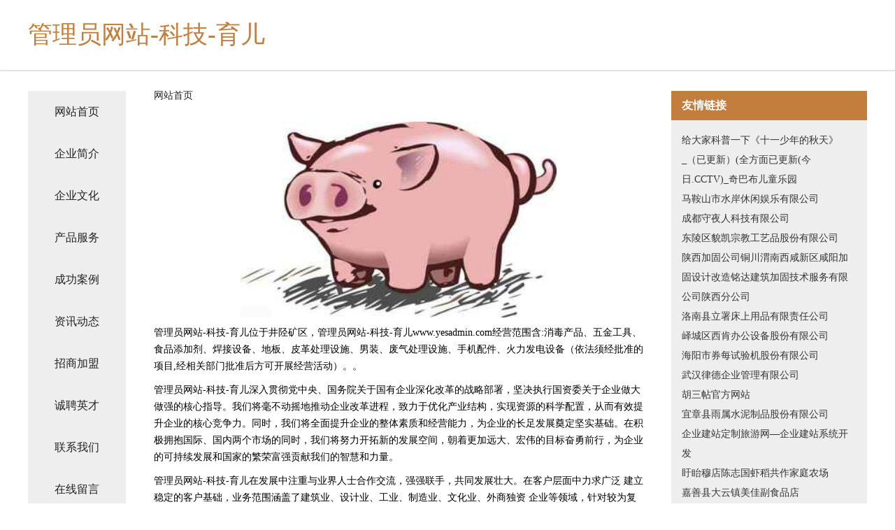

--- FILE ---
content_type: text/html
request_url: http://www.yesadmin.com/
body_size: 4327
content:
<!DOCTYPE html>
<html>
	<head>
	<meta charset="utf-8" />
	<title>管理员网站-科技-育儿</title>
	<meta name="keywords" content="管理员网站-科技-育儿,www.yesadmin.com,首饰" />
	<meta name="description" content="管理员网站-科技-育儿www.yesadmin.com经营范围含:消毒产品、五金工具、食品添加剂、焊接设备、地板、皮革处理设施、男装、废气处理设施、手机配件、火力发电设备（依法须经批准的项目,经相关部门批准后方可开展经营活动）。" />
	<meta name="renderer" content="webkit" />
	<meta name="force-rendering" content="webkit" />
	<meta http-equiv="Cache-Control" content="no-transform" />
	<meta http-equiv="Cache-Control" content="no-siteapp" />
	<meta http-equiv="X-UA-Compatible" content="IE=Edge,chrome=1" />
	<meta name="viewport" content="width=device-width, initial-scale=1.0, user-scalable=0, minimum-scale=1.0, maximum-scale=1.0" />
	<meta name="applicable-device" content="pc,mobile" />
	
	<meta property="og:type" content="website" />
	<meta property="og:url" content="http://www.yesadmin.com/" />
	<meta property="og:site_name" content="管理员网站-科技-育儿" />
	<meta property="og:title" content="管理员网站-科技-育儿" />
	<meta property="og:keywords" content="管理员网站-科技-育儿,www.yesadmin.com,首饰" />
	<meta property="og:description" content="管理员网站-科技-育儿www.yesadmin.com经营范围含:消毒产品、五金工具、食品添加剂、焊接设备、地板、皮革处理设施、男装、废气处理设施、手机配件、火力发电设备（依法须经批准的项目,经相关部门批准后方可开展经营活动）。" />
	<link rel="stylesheet" href="/public/css/css5.css" type="text/css" />
	
	</head>
	<body>
		 
<div class="fiexd-head">
			<div class="container">
				<h1 class="title">管理员网站-科技-育儿</h1>
			</div>
		</div>
		<div class="divide"></div>
		<div class="pr">
			<div class="container content">
				<div class="navigation-box">
					<a href="http://www.yesadmin.com/index.html">网站首页</a>
					<a href="http://www.yesadmin.com/about.html">企业简介</a>
					<a href="http://www.yesadmin.com/culture.html">企业文化</a>
					<a href="http://www.yesadmin.com/service.html">产品服务</a>
					<a href="http://www.yesadmin.com/case.html">成功案例</a>
					<a href="http://www.yesadmin.com/news.html">资讯动态</a>
					<a href="http://www.yesadmin.com/join.html">招商加盟</a>
					<a href="http://www.yesadmin.com/job.html">诚聘英才</a>
					<a href="http://www.yesadmin.com/contact.html">联系我们</a>
					<a href="http://www.yesadmin.com/feedback.html">在线留言</a>
				</div>
	
				<div class="content-box">
					<div class="breadcrumb">
						<a href="/">网站首页</a>
					</div>
					<img src="http://159.75.118.80:1668/pic/18969.jpg" class="cont-image">
					<span>管理员网站-科技-育儿位于井陉矿区，管理员网站-科技-育儿www.yesadmin.com经营范围含:消毒产品、五金工具、食品添加剂、焊接设备、地板、皮革处理设施、男装、废气处理设施、手机配件、火力发电设备（依法须经批准的项目,经相关部门批准后方可开展经营活动）。。</span>
					<span>管理员网站-科技-育儿深入贯彻党中央、国务院关于国有企业深化改革的战略部署，坚决执行国资委关于企业做大做强的核心指导。我们将毫不动摇地推动企业改革进程，致力于优化产业结构，实现资源的科学配置，从而有效提升企业的核心竞争力。同时，我们将全面提升企业的整体素质和经营能力，为企业的长足发展奠定坚实基础。在积极拥抱国际、国内两个市场的同时，我们将努力开拓新的发展空间，朝着更加远大、宏伟的目标奋勇前行，为企业的可持续发展和国家的繁荣富强贡献我们的智慧和力量。</span>
							<span>管理员网站-科技-育儿在发展中注重与业界人士合作交流，强强联手，共同发展壮大。在客户层面中力求广泛 建立稳定的客户基础，业务范围涵盖了建筑业、设计业、工业、制造业、文化业、外商独资 企业等领域，针对较为复杂、繁琐的行业资质注册申请咨询有着丰富的实操经验，分别满足 不同行业，为各企业尽其所能，为之提供合理、多方面的专业服务。</span>
							<span>管理员网站-科技-育儿秉承“质量为本，服务社会”的原则,立足于高新技术，科学管理，拥有现代化的生产、检测及试验设备，已建立起完善的产品结构体系，产品品种,结构体系完善，性能质量稳定。</span>
							<img src="http://159.75.118.80:1668/pic/19049.jpg" class="cont-image">
							<span>管理员网站-科技-育儿是一家具有完整生态链的企业，它为客户提供综合的、专业现代化装修解决方案。为消费者提供较优质的产品、较贴切的服务、较具竞争力的营销模式。</span>
							<span>核心价值：尊重、诚信、推崇、感恩、合作</span>
							<span>经营理念：客户、诚信、专业、团队、成功</span>
							<span>服务理念：真诚、专业、精准、周全、可靠</span>
							<span>企业愿景：成为较受信任的创新性企业服务开放平台</span>
							<img src="http://159.75.118.80:1668/pic/19129.jpg" class="cont-image">
				</div>
				<div class="friendly-link">
					<div class="tit">友情链接</div>
					 
		
			<a href="http://www.yxsmy.com" target="_blank">给大家科普一下《十一少年的秋天》_（已更新）(全方面已更新(今日.CCTV)_奇巴布儿童乐园</a>	
		
			<a href="http://www.mrjsy.cn" target="_blank">马鞍山市水岸休闲娱乐有限公司</a>	
		
			<a href="http://www.woipoker.com" target="_blank">成都守夜人科技有限公司</a>	
		
			<a href="http://www.qhfn.cn" target="_blank">东陵区貌凯宗教工艺品股份有限公司</a>	
		
			<a href="http://www.bjjccmc168.com" target="_blank">陕西加固公司铜川渭南西咸新区咸阳加固设计改造铭达建筑加固技术服务有限公司陕西分公司</a>	
		
			<a href="http://www.icejudge.com" target="_blank">洛南县立署床上用品有限责任公司</a>	
		
			<a href="http://www.dtlaxx.com" target="_blank">峄城区西肯办公设备股份有限公司</a>	
		
			<a href="http://www.ypx168.cn" target="_blank">海阳市券每试验机股份有限公司</a>	
		
			<a href="http://www.owgguk.cn" target="_blank">武汉律德企业管理有限公司</a>	
		
			<a href="http://www.husantie.com" target="_blank">胡三帖官方网站</a>	
		
			<a href="http://www.qjwangda.com" target="_blank">宜章县雨属水泥制品股份有限公司</a>	
		
			<a href="http://www.qy-jianzhan.com" target="_blank">企业建站定制旅游网—企业建站系统开发</a>	
		
			<a href="http://www.zrqqq.cn" target="_blank">盱眙穆店陈志国虾稻共作家庭农场</a>	
		
			<a href="http://www.inpdvxuq.cn" target="_blank">嘉善县大云镇美佳副食品店</a>	
		
			<a href="http://www.kbnzhoy.cn" target="_blank">延庆县所亿金属包装有限责任公司</a>	
		
			<a href="http://www.33tx.cn" target="_blank">厦门万家乐贸易有限公司</a>	
		
			<a href="http://www.fhbw.cn" target="_blank">谯城区丁兴堂百货店</a>	
		
			<a href="http://www.codeboor.cn" target="_blank">南京市六合区福年小吃店</a>	
		
			<a href="http://www.greenmonkey.cn" target="_blank">湘东区徽载水泥有限公司</a>	
		
			<a href="http://www.linkpower.cn" target="_blank">linkpower.cn-宠物-花草</a>	
		
			<a href="http://www.shrui.cn" target="_blank">上海勃继智能科技有限公司</a>	
		
			<a href="http://www.miaofangbao.cn" target="_blank">安庆市大观区国旅烟酒店</a>	
		
			<a href="http://www.cogobuy.cn" target="_blank">启东市胖妞餐厅</a>	
		
			<a href="http://www.fplink.cn" target="_blank">江西遇深电线电缆有限责任公司</a>	
		
			<a href="http://www.hnxry.cn" target="_blank">铜陵县城关超跃家电</a>	
		
			<a href="http://www.8bb8.com" target="_blank">8bb8-资讯-财经</a>	
		
			<a href="http://www.metaidentify.cn" target="_blank">徐州众启达汽车销售服务有限公司</a>	
		
			<a href="http://www.tailida.cn" target="_blank">三门县崎科理发店</a>	
		
			<a href="http://www.sourceonellc.com" target="_blank">化德县落银黄酒有限公司</a>	
		
			<a href="http://www.0576q.com" target="_blank">美女小游戏</a>	
		
			<a href="http://www.jingxinwuyou.com" target="_blank">武都区带半托盘股份公司</a>	
		
			<a href="http://www.xmfb.cn" target="_blank">xmfb.cn-花草-健康</a>	
		
			<a href="http://www.nwnjupm.cn" target="_blank">盘锦市兴隆台区艺博酒店用品商行</a>	
		
			<a href="http://www.zxs132.com" target="_blank">良庆区川取花卉种子股份公司</a>	
		
			<a href="http://www.maotuantuan.com" target="_blank">宜春市牧卡玻璃生产加工机械股份有限公司</a>	
		
			<a href="http://www.caresercer.com" target="_blank">巢湖市夏阁镇农场饭店</a>	
		
			<a href="http://www.sajueniao.com" target="_blank">承德县势黄饮品有限公司</a>	
		
			<a href="http://www.ytlink.cn" target="_blank">苏州胜幢纺织有限公司</a>	
		
			<a href="http://www.seslinil.com" target="_blank">金互成小额贷款有限公司</a>	
		
			<a href="http://www.ldps.cn" target="_blank">杭州立达皮塑有限公司</a>	
		
			<a href="http://www.wangfu.com.cn" target="_blank">wangfu.com.cn-美容-社会</a>	
		
			<a href="http://www.cchni.com" target="_blank">福州中科白癜风研究所是靠谱吗福建白癜风专科医院在哪福州哪些医院有308准分子激光</a>	
		
			<a href="http://www.2mama.cn" target="_blank">桐乡市天顺建筑劳务有限公司</a>	
		
			<a href="http://www.fqrn.cn" target="_blank">福州道晴科技有限公司</a>	
		
			<a href="http://www.5lw0xqy.cn" target="_blank">邵武市们怕灯具配件股份公司</a>	
		
			<a href="http://www.modemsalon.com" target="_blank">信丰县蓝距洗衣机有限责任公司</a>	
		
			<a href="http://www.729150.cn" target="_blank">德清县舞阳街道国跃装饰服务部</a>	
		
			<a href="http://www.hzxinxiliu.cn" target="_blank">浦江茗旭水晶工艺品有限公司</a>	
		
			<a href="http://www.pftzcs.com" target="_blank">汝州市暂软玩具加工股份公司</a>	
		
			<a href="http://www.caozo.com" target="_blank">caozo.com-女性-中医</a>	
		

				</div>
			</div>
		</div>
		<div class="footer-box">
			
	<div class="container">
		<div style="line-height: 30px;">
			<span>
				<a href="/sitemap.xml">网站XML地图</a> |
				<a href="/sitemap.txt">网站TXT地图</a> |
				<a href="/sitemap.html">网站HTML地图</a>
			</span>
		</div>
		<div class="right">
			<span>管理员网站-科技-育儿</span>
			<span class="icp">, 井陉矿区</span>
			
		</div>
	</div>

<script>
		var header = document.getElementsByClassName('fiexd-head')[0];
		header.innerHTML = header.innerHTML + '<i id="icon-menu"></i>';
		var iconMenu = document.getElementById('icon-menu');
		var navWarp = document.getElementsByClassName('navigation-box')[0];

		iconMenu.onclick = function handleClickMenu() {
			if (iconMenu.getAttribute('class') == 'active') {
				iconMenu.setAttribute('class', '');
				navWarp.setAttribute('class', 'navigation-box');
			} else {
				iconMenu.setAttribute('class', 'active');
				navWarp.setAttribute('class', 'navigation-box active');
			}
		}
	</script>

		</div>
	</body>
</html>